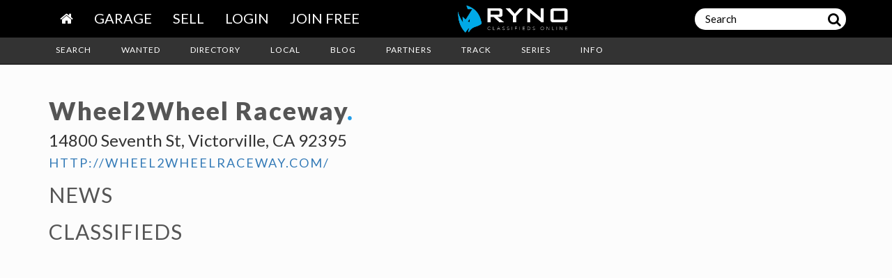

--- FILE ---
content_type: text/html; charset=UTF-8
request_url: https://ryno.co/track/CA/Wheel2Wheel-Raceway
body_size: 6553
content:
<!DOCTYPE html>
<html lang="en">

<head>
  <script>
    var crawlers = ['Facebot', 'Twitterbot', 'YandexBot', 'bingbot', 'Bingbot', 'AhrefsBot', 'crawler', 'MJ12bot', 'Yahoo', 'GoogleBot', 'Mail.RU_Bot', 'SemrushBot', 'YandexMobileBot', 'DotBot', 'AppleMail', 'SeznamBot', 'Baiduspider', 'Mediapartners-Google', 'Google-Safety', 'AdsBot-Google', 'AdsBot-Google-Mobile', 'APIs-Google'];
    var _rollbarConfig = {
        accessToken: "be1587ce160b4d26ab6645148b76ca81",
        captureUncaught: true,
        captureUnhandledRejections: true,
        payload: {
            environment: "production",
            client: {
                javascript: {
                    code_version: '1.0.0'
                }
            },
        },
        scrubFields: ['card_number', 'card_expiry_date', 'card_cvn'],
        checkIgnore: function(isUncaught, args, payload) {
            for(var i =0; i < crawlers.length; i++) {
                if (window.navigator.userAgent && window.navigator.userAgent.indexOf(crawlers[i]) !== -1) {
                    return true;
                }
            }
            // Ignore if we found params from Facebook bots
            var urlParams = new URLSearchParams(window.location.search);
            var fbclid = urlParams.get('fbcliid');
            if(fbclid) {
                return true;
            }
            return false;
        },
        ignoredMessages: ["Unknown(Script Error)", "Script error.", "(unknown) Script error.", "Unknown(Script Error)", "(unknown): Script error.", '(unknown): "Not implemented on this platform"', "Can't find variable UET", "Uncaught SyntaxError: Unexpected token '?'"]
    };
    // Rollbar Snippet
    !function(r){var e={};function o(n){if(e[n])return e[n].exports;var t=e[n]={i:n,l:!1,exports:{}};return r[n].call(t.exports,t,t.exports,o),t.l=!0,t.exports}o.m=r,o.c=e,o.d=function(r,e,n){o.o(r,e)||Object.defineProperty(r,e,{enumerable:!0,get:n})},o.r=function(r){"undefined"!=typeof Symbol&&Symbol.toStringTag&&Object.defineProperty(r,Symbol.toStringTag,{value:"Module"}),Object.defineProperty(r,"__esModule",{value:!0})},o.t=function(r,e){if(1&e&&(r=o(r)),8&e)return r;if(4&e&&"object"==typeof r&&r&&r.__esModule)return r;var n=Object.create(null);if(o.r(n),Object.defineProperty(n,"default",{enumerable:!0,value:r}),2&e&&"string"!=typeof r)for(var t in r)o.d(n,t,function(e){return r[e]}.bind(null,t));return n},o.n=function(r){var e=r&&r.__esModule?function(){return r.default}:function(){return r};return o.d(e,"a",e),e},o.o=function(r,e){return Object.prototype.hasOwnProperty.call(r,e)},o.p="",o(o.s=0)}([function(r,e,o){"use strict";var n=o(1),t=o(5);_rollbarConfig=_rollbarConfig||{},_rollbarConfig.rollbarJsUrl=_rollbarConfig.rollbarJsUrl||"https://cdn.rollbar.com/rollbarjs/refs/tags/v2.26.1/rollbar.min.js",_rollbarConfig.async=void 0===_rollbarConfig.async||_rollbarConfig.async;var a=n.setupShim(window,_rollbarConfig),l=t(_rollbarConfig);window.rollbar=n.Rollbar,a.loadFull(window,document,!_rollbarConfig.async,_rollbarConfig,l)},function(r,e,o){"use strict";var n=o(2),t=o(3);function a(r){return function(){try{return r.apply(this,arguments)}catch(r){try{console.error("[Rollbar]: Internal error",r)}catch(r){}}}}var l=0;function i(r,e){this.options=r,this._rollbarOldOnError=null;var o=l++;this.shimId=function(){return o},"undefined"!=typeof window&&window._rollbarShims&&(window._rollbarShims[o]={handler:e,messages:[]})}var s=o(4),d=function(r,e){return new i(r,e)},c=function(r){return new s(d,r)};function u(r){return a((function(){var e=this,o=Array.prototype.slice.call(arguments,0),n={shim:e,method:r,args:o,ts:new Date};window._rollbarShims[this.shimId()].messages.push(n)}))}i.prototype.loadFull=function(r,e,o,n,t){var l=!1,i=e.createElement("script"),s=e.getElementsByTagName("script")[0],d=s.parentNode;i.crossOrigin="",i.src=n.rollbarJsUrl,o||(i.async=!0),i.onload=i.onreadystatechange=a((function(){if(!(l||this.readyState&&"loaded"!==this.readyState&&"complete"!==this.readyState)){i.onload=i.onreadystatechange=null;try{d.removeChild(i)}catch(r){}l=!0,function(){var e;if(void 0===r._rollbarDidLoad){e=new Error("rollbar.js did not load");for(var o,n,a,l,i=0;o=r._rollbarShims[i++];)for(o=o.messages||[];n=o.shift();)for(a=n.args||[],i=0;i<a.length;++i)if("function"==typeof(l=a[i])){l(e);break}}"function"==typeof t&&t(e)}()}})),d.insertBefore(i,s)},i.prototype.wrap=function(r,e,o){try{var n;if(n="function"==typeof e?e:function(){return e||{}},"function"!=typeof r)return r;if(r._isWrap)return r;if(!r._rollbar_wrapped&&(r._rollbar_wrapped=function(){o&&"function"==typeof o&&o.apply(this,arguments);try{return r.apply(this,arguments)}catch(o){var e=o;throw e&&("string"==typeof e&&(e=new String(e)),e._rollbarContext=n()||{},e._rollbarContext._wrappedSource=r.toString(),window._rollbarWrappedError=e),e}},r._rollbar_wrapped._isWrap=!0,r.hasOwnProperty))for(var t in r)r.hasOwnProperty(t)&&(r._rollbar_wrapped[t]=r[t]);return r._rollbar_wrapped}catch(e){return r}};for(var p="log,debug,info,warn,warning,error,critical,global,configure,handleUncaughtException,handleAnonymousErrors,handleUnhandledRejection,captureEvent,captureDomContentLoaded,captureLoad".split(","),f=0;f<p.length;++f)i.prototype[p[f]]=u(p[f]);r.exports={setupShim:function(r,e){if(r){var o=e.globalAlias||"Rollbar";if("object"==typeof r[o])return r[o];r._rollbarShims={},r._rollbarWrappedError=null;var l=new c(e);return a((function(){e.captureUncaught&&(l._rollbarOldOnError=r.onerror,n.captureUncaughtExceptions(r,l,!0),e.wrapGlobalEventHandlers&&t(r,l,!0)),e.captureUnhandledRejections&&n.captureUnhandledRejections(r,l,!0);var a=e.autoInstrument;return!1!==e.enabled&&(void 0===a||!0===a||function(r){return!("object"!=typeof r||void 0!==r.page&&!r.page)}(a))&&r.addEventListener&&(r.addEventListener("load",l.captureLoad.bind(l)),r.addEventListener("DOMContentLoaded",l.captureDomContentLoaded.bind(l))),r[o]=l,l}))()}},Rollbar:c}},function(r,e,o){"use strict";function n(r,e,o,n){r._rollbarWrappedError&&(n[4]||(n[4]=r._rollbarWrappedError),n[5]||(n[5]=r._rollbarWrappedError._rollbarContext),r._rollbarWrappedError=null);var t=e.handleUncaughtException.apply(e,n);o&&o.apply(r,n),"anonymous"===t&&(e.anonymousErrorsPending+=1)}r.exports={captureUncaughtExceptions:function(r,e,o){if(r){var t;if("function"==typeof e._rollbarOldOnError)t=e._rollbarOldOnError;else if(r.onerror){for(t=r.onerror;t._rollbarOldOnError;)t=t._rollbarOldOnError;e._rollbarOldOnError=t}e.handleAnonymousErrors();var a=function(){var o=Array.prototype.slice.call(arguments,0);n(r,e,t,o)};o&&(a._rollbarOldOnError=t),r.onerror=a}},captureUnhandledRejections:function(r,e,o){if(r){"function"==typeof r._rollbarURH&&r._rollbarURH.belongsToShim&&r.removeEventListener("unhandledrejection",r._rollbarURH);var n=function(r){var o,n,t;try{o=r.reason}catch(r){o=void 0}try{n=r.promise}catch(r){n="[unhandledrejection] error getting `promise` from event"}try{t=r.detail,!o&&t&&(o=t.reason,n=t.promise)}catch(r){}o||(o="[unhandledrejection] error getting `reason` from event"),e&&e.handleUnhandledRejection&&e.handleUnhandledRejection(o,n)};n.belongsToShim=o,r._rollbarURH=n,r.addEventListener("unhandledrejection",n)}}}},function(r,e,o){"use strict";function n(r,e,o){if(e.hasOwnProperty&&e.hasOwnProperty("addEventListener")){for(var n=e.addEventListener;n._rollbarOldAdd&&n.belongsToShim;)n=n._rollbarOldAdd;var t=function(e,o,t){n.call(this,e,r.wrap(o),t)};t._rollbarOldAdd=n,t.belongsToShim=o,e.addEventListener=t;for(var a=e.removeEventListener;a._rollbarOldRemove&&a.belongsToShim;)a=a._rollbarOldRemove;var l=function(r,e,o){a.call(this,r,e&&e._rollbar_wrapped||e,o)};l._rollbarOldRemove=a,l.belongsToShim=o,e.removeEventListener=l}}r.exports=function(r,e,o){if(r){var t,a,l="EventTarget,Window,Node,ApplicationCache,AudioTrackList,ChannelMergerNode,CryptoOperation,EventSource,FileReader,HTMLUnknownElement,IDBDatabase,IDBRequest,IDBTransaction,KeyOperation,MediaController,MessagePort,ModalWindow,Notification,SVGElementInstance,Screen,TextTrack,TextTrackCue,TextTrackList,WebSocket,WebSocketWorker,Worker,XMLHttpRequest,XMLHttpRequestEventTarget,XMLHttpRequestUpload".split(",");for(t=0;t<l.length;++t)r[a=l[t]]&&r[a].prototype&&n(e,r[a].prototype,o)}}},function(r,e,o){"use strict";function n(r,e){this.impl=r(e,this),this.options=e,function(r){for(var e=function(r){return function(){var e=Array.prototype.slice.call(arguments,0);if(this.impl[r])return this.impl[r].apply(this.impl,e)}},o="log,debug,info,warn,warning,error,critical,global,configure,handleUncaughtException,handleAnonymousErrors,handleUnhandledRejection,_createItem,wrap,loadFull,shimId,captureEvent,captureDomContentLoaded,captureLoad".split(","),n=0;n<o.length;n++)r[o[n]]=e(o[n])}(n.prototype)}n.prototype._swapAndProcessMessages=function(r,e){var o,n,t;for(this.impl=r(this.options);o=e.shift();)n=o.method,t=o.args,this[n]&&"function"==typeof this[n]&&("captureDomContentLoaded"===n||"captureLoad"===n?this[n].apply(this,[t[0],o.ts]):this[n].apply(this,t));return this},r.exports=n},function(r,e,o){"use strict";r.exports=function(r){return function(e){if(!e&&!window._rollbarInitialized){for(var o,n,t=(r=r||{}).globalAlias||"Rollbar",a=window.rollbar,l=function(r){return new a(r)},i=0;o=window._rollbarShims[i++];)n||(n=o.handler),o.handler._swapAndProcessMessages(l,o.messages);window[t]=n,window._rollbarInitialized=!0}}}}]);
    // End Rollbar Snippet
</script>    <meta charset="utf-8">
  <meta http-equiv="X-UA-Compatible" content="IE=edge">
  <meta name="viewport" content="width=device-width, initial-scale=1">

  <meta name="author" content="RYNO Classifieds">
  <meta name="description" content="RYNO Classifieds where you can buy and sell what matters to you. Posting is free. Follow Friends, locations, and searches you've made. Build your feed and create your personal buying and selling platform">  <meta property="og:title" content="Tracks on RYNO Classifieds" />  <meta property="og:description" content="RYNO Classifieds where you can buy and sell what matters to you. Posting is free. Follow Friends, locations, and searches you've made. Build your feed and create your personal buying and selling platform" />  
    <meta property="og:type" content="website" />
    <meta property="og:url" content="https://ryno.co/track/CA/Wheel2Wheel-Raceway" />
    <meta property="og:site_name" content="RYNO.CO" />
    <meta property="og:image" content="https://ryno.co/images/ryno/og-banner.png" />
  
  <meta property="fb:app_id" content="1001057530026360" />

  
    <meta name="twitter:card" content="Summary" />
    <meta name="twitter:site" content="@rynoapp" />
    <meta name="twitter:title" content="RYNO Classifieds" />
    <meta name="twitter:description" content="RYNO Classifieds where you can buy and sell what matters to you. Posting is free. Follow Friends, locations, and searches you've made. Build your feed and create your personal buying and selling platform" />
    <meta name="twitter:image" content="https://ryno.co/images/ryno/twitter-banner.png" />
  
  <meta name="csrf-token" content="tC349MiE5JACwTFNzp6JjhRpKng8iLSul6JBnS0z">
  <title>  Tracks on RYNO Classifieds  </title>

  <link rel="icon" type="image/png" href="https://ryno.co/images/ryno/ryno-icon-32x32.png" sizes="32x32">

<!-- Custom CSS -->
<link href="https://fonts.googleapis.com/css?family=Lato:100,300,400,900" rel="stylesheet">
<link href="/css/app.css?id=34ac19a4e2e31616c7d8f8f65aea212d" rel="stylesheet">
<script>
  window.Laravel = {"csrfToken":"tC349MiE5JACwTFNzp6JjhRpKng8iLSul6JBnS0z"}</script>
<script type="text/javascript">
  window.ryno = {};
  window.ryno.PUSHER_KEY = '38a78660d139710c6167';
  window.ryno.partner = {"id":1,"name":"RYNO","username":"ryno"};
    </script>
  <script src="https://js.stripe.com/v3/"></script>

<script src="/js/app.js?id=58ebced6d1aeb4caf789cb5e4ed58e3c"></script>

  <script type="text/javascript">
    var stripe = Stripe('pk_live_519jHneBU3BcHOszl9ggG4l6ZaJqbXF1eS3Z8WOFHTkpuOBjFWKnfdwPALLUH7UVKdXsNEBlIstLSO3gTRsmiEI8R00rEei8oNy');
  </script>

<!-- HTML5 Shim and Respond.js IE8 support of HTML5 elements and media queries -->
<!-- WARNING: Respond.js doesn't work if you view the page via file:// -->
<!--[if lt IE 9]>
<script src="https://oss.maxcdn.com/libs/html5shiv/3.7.0/html5shiv.js"></script>
<script src="https://oss.maxcdn.com/libs/respond.js/1.4.2/respond.min.js"></script>
<![endif]-->

    <script data-ad-client="ca-pub-3506010584252605" async src="https://pagead2.googlesyndication.com/pagead/js/adsbygoogle.js"></script>


<script type="text/javascript">
    (function(c,l,a,r,i,t,y){
        c[a]=c[a]||function(){(c[a].q=c[a].q||[]).push(arguments)};
        t=l.createElement(r);t.async=1;t.src="https://www.clarity.ms/tag/"+i;
        y=l.getElementsByTagName(r)[0];y.parentNode.insertBefore(t,y);
    })(window, document, "clarity", "script", "hk984qwvr5");
</script>  <!-- Global site tag (gtag.js) - Google Analytics -->
    <script async src="https://www.googletagmanager.com/gtag/js?id=UA-91824407-1"></script>
    <script>
        window.dataLayer = window.dataLayer || [];
        function gtag(){dataLayer.push(arguments);}
        gtag('js', new Date());

        gtag('config', 'UA-91824407-1');

            </script>

  <script src="https://www.google.com/recaptcha/api.js" async defer></script>
</head>

<body>

  <!-- Navigation -->
<div class="container-fluid navbar-fixed-top navbar-dark">
	<div class="container">
		<nav class="navbar ryno-navbar">
			<div class="navbar-header">
				<a class="collapsed-navbar-brand" href="https://ryno.co">
					<img src="https://ryno.co/images/ryno/ryno-logo-sm.png" class="img-responsive hidden-sm hidden-md hidden-lg" alt="ryno-logo-small">
				</a>

				<a href="#" class="navbar-toggle collapsed" data-toggle="collapse" data-target="#top-navbar">
					<span class="icon-bar"></span>
					<span class="icon-bar"></span>
					<span class="icon-bar"></span>
				</a>

				<div class="grid-view-btn-container hidden" data-role="grid-view-btn-container"></div>
			</div>
			<div class="navbar-collapse collapse" id="top-navbar">
				<ul class="nav navbar-nav col-md-6">
					<li>
						<a href="https://ryno.co"><i class="fa fa-home" aria-hidden="true"></i></a>
					</li>
										
					<li><a href="https://ryno.co/garage">Garage</a></li>
					<li><a href="https://ryno.co/sell">Sell</a></li>
											<li><a href="https://ryno.co/login">Login</a></li>
						<li><a href="https://ryno.co/register">Join Free</a></li>
									</ul>
				<div class="col-md-2">
					<a class="navbar-brand" href="https://ryno.co">
						<img src="https://ryno.co/images/ryno/ryno-logo.png" class="img-responsive hidden-xs" alt="ryno-logo">
					</a>
				</div>
				<div class="navbar-header navbar-right">
					<form class="navbar-search-form" data-role="navbar-search-form">
						<input type="text" class="navbar-search-input" name="search" placeholder="Search"/>
						<button type="submit">
							<i class="fa fa-search" aria-hidden="true"></i>
						</button>
					</form>
				</div>
				<div class="submenu-fluid">
					<div class="container">
						<ul class="middle-nav-links">
															<li><a href="https://ryno.co/search"><span class="middle-nav-text"> Search</span></a></li>
								<li><a href="https://ryno.co/wanted"><span class="middle-nav-text"> Wanted</span></a></li>
								<li><a href="https://ryno.co/directory"><span class="middle-nav-text"> Directory</span></a></li>
								<li><a href="https://ryno.co/local"><span class="middle-nav-text"> Local</span></a></li>
								<li><a href="https://ryno.co/blog"><span class="middle-nav-text"> Blog</span></a></li>
																<li><a href="https://ryno.co/partners"><span class="middle-nav-text"> Partners</span></a></li>
								<li><a href="https://ryno.co/track"><span class="middle-nav-text"> Track</span></a></li>
								<li><a href="https://ryno.co/series"><span class="middle-nav-text"> Series</span></a></li>
								<li><a href="https://ryno.co/info"><span class="middle-nav-text"> Info</span></a></li>
							
													</ul>
					</div>
				</div>
			</div>
		</nav>
	</div>
</div>

<div id="blocker-bait" style="height: 1px; width: 1px; position: absolute; left: -999em; top: -999em; display: none"
	 class="ads ad adsbox doubleclick ad-placement carbon-ads"></div>

<script>
	function disableRollbar() {
		Rollbar.configure({enabled: false});
	}

	function checkForAds() {
		var bait = document.getElementById("blocker-bait");

		if (bait.offsetHeight === 0) {
			disableRollbar();
			return;
		}

		var baitStyles = window.getComputedStyle(bait);
		if (baitStyles && (
				baitStyles.getPropertyValue('display') === 'none' ||
				baitStyles.getPropertyValue('visibility') === 'hidden')) {
			disableRollbar();
		}
	}

	function onLoadStartAdCheck() {
		// Ad blockers generally execute just after load, let's delay ourselves to get behind it.
		checkForAds();
	}

	if (window.addEventListener !== undefined) {
		window.addEventListener('load', onLoadStartAdCheck, false);
	} else {
		window.attachEvent('onload', onLoadStartAdCheck);
	}
</script>


  
<!-- Page Content -->
<div class="container">
  <div class="row">
    <div class="col-lg-12">
      <div class="sharing-location"></div>
      
    <div class="clearfix mt-20 mb-10">

        <div class="clearfix mt-20 mb-10">
            <h1 class="pull-left m-0"><strong>Wheel2Wheel Raceway<span class="blue">.</span></strong></h1>
        </div>

        <h3 class="mt-5"> 14800 Seventh St, Victorville, CA 92395 </h3>

        <h4 class="mt-5"> <a href="http://wheel2wheelraceway.com/" target="_blank"> http://wheel2wheelraceway.com/ </a> </h4>

        <script type="text/javascript">

            $(document).ready(function() {

                var endpoint = '/api/track/642/post';
                displayGridPosts(endpoint, true, true);

                function fetch_data(page) {
                    var endpoint = '/api/track/642/blogpost?page=' + page;
                    $.ajax({
                        type: "GET",
                        url: endpoint,
                        success: function (blogposts) {
                            $("#blogPosts").html(blogposts);
                        }
                    });
                }

                $(document).on('click', '.pagination a', function(event){
                    event.preventDefault();
                    var page = $(this).attr('href').split('page=')[1];
                    fetch_data(page);
                    window.scrollTo(0, 20);
                });

                fetch_data(1);

            });
        </script>

        <div>

            <h2> NEWS </h2>

            <div id="blogPosts">
                            </div>

        </div>

        <div>
            <h2> CLASSIFIEDS </h2>
            <div style="margin-left: -5px; margin-top: 30px">
                <div class="row sm-gutters grid-hover-info" id="grid"></div>

<nav id="page-nav">
    <a href="#"></a>
</nav>
            </div>
        </div>

    </div>

    </div>
  </div>
</div>

</body>

</html>


--- FILE ---
content_type: text/html; charset=utf-8
request_url: https://www.google.com/recaptcha/api2/aframe
body_size: -86
content:
<!DOCTYPE HTML><html><head><meta http-equiv="content-type" content="text/html; charset=UTF-8"></head><body><script nonce="gvkWkSLoU8hAtpYnPAtAhQ">/** Anti-fraud and anti-abuse applications only. See google.com/recaptcha */ try{var clients={'sodar':'https://pagead2.googlesyndication.com/pagead/sodar?'};window.addEventListener("message",function(a){try{if(a.source===window.parent){var b=JSON.parse(a.data);var c=clients[b['id']];if(c){var d=document.createElement('img');d.src=c+b['params']+'&rc='+(localStorage.getItem("rc::a")?sessionStorage.getItem("rc::b"):"");window.document.body.appendChild(d);sessionStorage.setItem("rc::e",parseInt(sessionStorage.getItem("rc::e")||0)+1);localStorage.setItem("rc::h",'1768985856733');}}}catch(b){}});window.parent.postMessage("_grecaptcha_ready", "*");}catch(b){}</script></body></html>